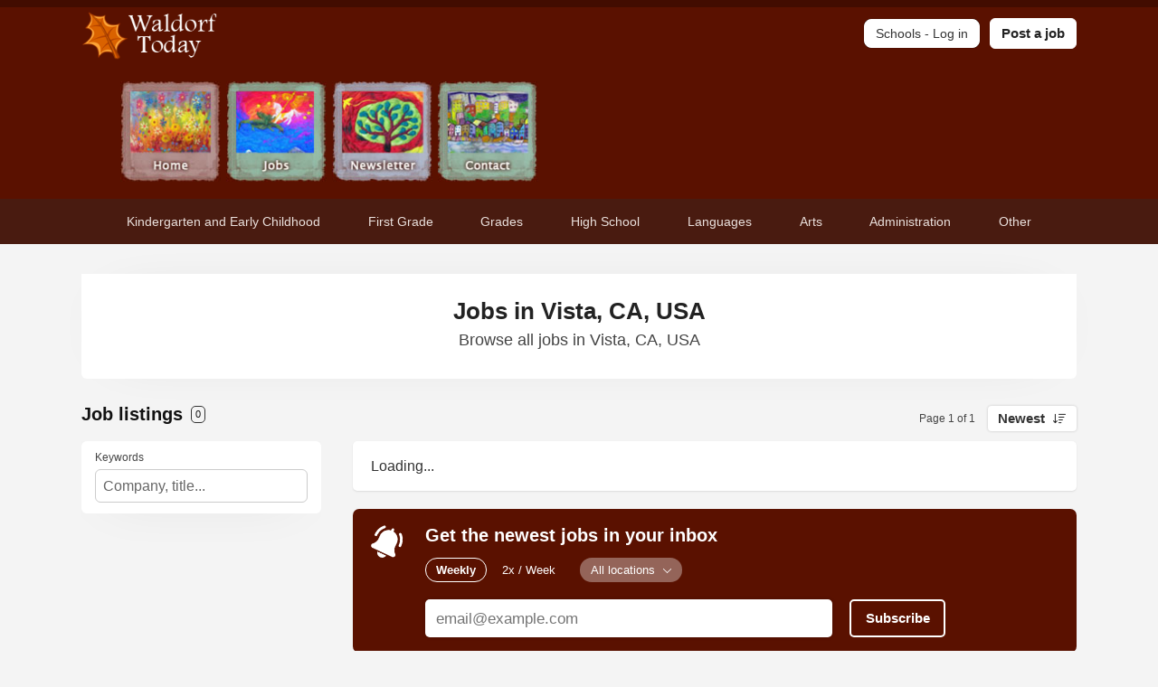

--- FILE ---
content_type: application/javascript
request_url: https://waldorftoday.com/js/global.js
body_size: 3203
content:
document.documentElement.className += (window.self == window.top ? " top" : " framed");

$(document).ready(function() {
  $(".login-options").append('<div class="row error" style="background: white; color: #555; font-weight: normal; font-size: 16px; border: 1px solid #f5f5f5"><i>Already have an account? <a href="/employer/login"><u>Log in here</u></a>.</i></div>')

  $("#post-box .main>div:nth-child(2)>div:nth-child(2)").append('<div class="row error" style="background: white; color: #555; font-weight: normal; font-size: 13px; border: 1px solid #f5f5f5"><i>If you are unsure of your email address or password please reach out to contact@waldorftoday.com and we will be happy to help.</i></div>')

  $("#post-box .main>div:nth-child(2)>div:nth-child(3)").prepend('<div class="row error" style="margin-bottom: -10px; background: white; color: #555; font-weight: normal; font-size: 16px; border: 1px solid #f5f5f5"><i>Have you already filled out a profile for your school? You can <a href="/employer/login"><u>log in here</u></a>.</i></div>')

  $("#remote-onsite").click()


  /*
    Request priority listing jobs
  */

  var requestJobs = function(params, callback) {

    var categoryString = 'category=[]'
    console.log("params", params)
    if(params.category !== 'all') {
      categoryString = 'category=["' + params.category + '"]'
    }

    $.ajax({
      url: 'https://jobs.waldorftoday.com/api/jobs?company=all&jobtype=all&' + categoryString + '&secondary_category=all&tags=%5B%5D&location=all&country=all&state=all&city=all&remote_ok=false&remote_only=false&salary_timeframe=&salary_min=&salary_max=&is_featured=true&keyword=&limit=250&page=1',
      // url: 'https://jobs.waldorftoday.com/api/jobs?company=all&jobtype=all&category=' + params.category + '&secondary_category=all&tags=%5B%5D&location=all&country=all&state=all&city=all&remote_ok=false&remote_only=false&salary_timeframe=&salary_min=&salary_max=&keyword=priority%20listing&limit=100&page=1',
      // url: 'https://jobs.waldorftoday.com/api/jobs?company=all&jobtype=all&category=' + params.category + '&secondary_category=all&tags=%5B%5D&location=all&country=all&state=all&city=all&remote_ok=false&keyword=priority%20listing&limit=100&page=1',
      success : function(data) {              
        callback(data)
      }
    })
  }
  
  var jobsCallback = function(data) {

    var html = ''
    var footerHtml = ''

    //sort data.jobs by published_at
    data.jobs.sort(function(a, b) {
      return new Date(b.published_at) - new Date(a.published_at);
    });

    for(var i = 0; i < data.jobs.length; i++) {
      var job = data.jobs[i]

      if(!job.is_featured || job.title.indexOf('Priority Listing') === -1) {
        continue
      }

      console.log('job', job)
      // console.log('company', company)
      var img = (job.company_logo) ? '<img src="' + job.company_logo + '" alt="' + job.company_name + ' logo" />' : '<span>' + job.company_name.split('')[0] + '</span>'

      html += '\
        <li class="featured urgent">\
          <a href="/job/' + job.id + '">\
            <div class="post">\
              <div class="company-logo">\
                ' + img +'\
              </div>\
              <span class="position">' + job.title.replace('[Priority Listing]', '').trim() + '</span>\
              <span class="company">' + job.company_name + '</span>\
            </div>\
            <div class="meta">\
              <span class="location"><span class="city">' + job.location_name + '</span></span>\
              <span class="involvement">' + job.jobtype?.name + '</span> <span class="timeago">' + job.timeago + '</span>\
              <div class="tags"></div>\
            </div>\
          </a>\
        </li>'

      footerHtml += '\
        <a style="color: #ac0113" href="/job/' + job.id + '">' + job.title.replace('[Priority Listing]', '').trim() + '</a><br />\
        ' + job.company_name + ' &ndash; ' + job.location_name + '<br /><br />\
      '
    }

    if(html != '') {
      $(".jobs-list").prepend('<ul class="jobs urgent-jobs">' + html + '</ul>')
    }
    if(window.location.pathname == '/priority' && footerHtml != '') {
      console.log("Run")
      $("main div.inner").html('<div style="text-align: left;"><h1 class="title" style="margin-bottom: 20px;">Priority Jobs</h1><div style="">' + footerHtml + '</div></div>')
    }
  }

  //home page
  if(window.location.pathname === '/' || window.location.pathname === '/priority') {
    requestJobs({
      category: 'all'
    }, function(data) {
      jobsCallback(data)
    })
  }

  if(window.location.pathname.indexOf('/category/') === 0) {
    var category = location.pathname.split('/')[2]
    requestJobs({
      category: category
    }, function(data) {
      jobsCallback(data)
    })
  }

  /* 
    Post a job page
  */

  //job posting
  var setJobTitle = function(urgent) {
    console.log('setJobTitle')
    var currentJobTitle = $("#job-title").val();
    if(urgent) {
      if(currentJobTitle.length <= '[Priority Listing]'.length + 1) {
        $("#job-title").val('[Priority Listing] ');
      } else if(currentJobTitle.indexOf('[Priority Listing]') === -1) {
        $("#job-title").val('[Priority Listing] ' + currentJobTitle);
      } else {
        //[Priority Listing] is already in the title
        // $("#job-title").val('[Priority Listing]' + currentJobTitle);
      }
    } else {
      if(currentJobTitle.indexOf('[Priority Listing]') !== -1) {
        //remove urgent
        $("#job-title").val(currentJobTitle.replace('[Priority Listing]', '').trim());
      }
    }
  }

  //on "next" button click
  $('body').on('click', '.nav-buttons button:nth-child(2)', function() {
    // var currentPlan = $("input[name='plan_id']").val();
    // if(currentPlan == '8585') {
    if($('.main').attr('id') == 'priority-listing') {
      $(".main .jobs.cf>li").addClass('urgent')
      var $positionEl = $(".main .jobs.cf>li .position")
      $positionEl.text($positionEl.text().replace('[Priority Listing] ', ''))
    } else {
      $(".main .jobs.cf>li").removeClass('urgent')
    }
  })

  //on initial plan click
  $('.pricing-cards-wrap .plan').on('click', function () {
    var listingType = $(this).attr('data-plan-slug');
    $('.main').attr('id', listingType);

    if(listingType == 'priority-listing') {
      setJobTitle(true)
      
    } else {
      setJobTitle(false)
      $(".main .jobs.cf>li").removeClass('urgent')
    }
    
    $("#job-title").focus()

  })

  var handleInputChange = function() {
    // var currentPlan = $("input[name='plan_id']").val();
    // var currentJobTitle = $(this).val();
    // if(currentPlan == '8585') {
    if($('.main').attr('id') == 'priority-listing') {
      setJobTitle(true)
    } else {
      setJobTitle(false)
    }
  }

  //on job title typing
  $("#job-title").on('input', handleInputChange)
  $("#job-title").on('focus', handleInputChange)
  // $("#post-box #job-location").on('input', handleInputChange)

  var observer = new MutationObserver(mutationRecords => {
    observer.disconnect()
    var searchActive = false
    // console.log(mutationRecords); // console.log(the changes)

    // var execute = false
    // for(var i = 0; i < mutationRecords.length; i++) {
    //   var record = mutationRecords[i]
    //   if(record.removedNodes && record.removedNodes.length > 0 && record.removedNodes[0].nodeName == '#comment') {
    //     execute = true
    //   }
    // }

    // if(execute) {
      console.log("Execute")

      //If search is not active
      // if((!$("#category-select").val() || $("#category-select").val() === 'all') && $("#city-select").val() === 'all' && $("#state-select").val() === 'all' && $("#country-select").val() === 'all' && $("input[name=search]").val() == '') {
      if($(".open-filters-btn .count").length === 0 || $(".open-filters-btn .count").text() === '0 active') {
        
        searchActive = false

        console.log('search is not active')
        if(window.location.pathname === '/' || window.location.pathname.indexOf('/category/') === 0) {
          //hide urgent
          $(".jobs-list").addClass('hide-urgent')
          $(".jobs.urgent-jobs").show()
        }
        
      } else {
        //allow urgent to be seen, search is active
        console.log('search is active')
        searchActive = true

        //hide the list of red priority jobs

        $(".jobs.urgent-jobs").hide()
        $(".jobs-list").removeClass('hide-urgent');
      }

      $(".jobs-list ul.jobs.cf span.position").each(function() {
        if($(this).text().indexOf('[Priority Listing]') === 0) {
          $(this).text($(this).text().replace('[Priority Listing] ', ''))
          $(this).closest('.featured').addClass('urgent')
        }
      })
    // }

    //hide priority listing on paginated results
    // if(window.location.pathname === '/') {
      if(searchActive === false) {
        var paginationText = $(".pagination-info").text()
        if(paginationText.indexOf('Page 1 of') != -1) {
          //show priority
          $(".jobs.urgent-jobs").show()
        } else {
          $(".jobs.urgent-jobs").hide()
        }
      }
    // }

    observe();

  });
  
  // observe everything except attributes

  function observe() {
    var jobListEl = document.querySelectorAll('.jobs-list')

    if(jobListEl.length > 0) {
      observer.observe(jobListEl[0], {
        childList: true, // observe direct children
        subtree: true, // and lower descendants too
        // attributes: true,
        characterDataOldValue: false // pass old data to callback
      });
    }
  }

  observe()
  
  //job listing page
  if(window.location.pathname.indexOf('/job/') === 0) {
    var jobTitle = $('.full-job .job-info h1.title').text()
    if(jobTitle && jobTitle.indexOf('[Priority Listing]') === 0) {
      $('.full-job .job-info h1.title').text(jobTitle.replace('[Priority Listing]', '').trim())
      $(".job-info").prepend('<div class="priority-flag">Priority Listing</div>')
    }
  }

  //school login icon
  var loginIcon = $(".employers-menu a[href='/employer/login']")
  if(loginIcon.length > 0) {
    console.log("Logged out")
    $(".user-icon").html('<span class="hide-mobile">Schools - </span>Log in')
  } else {
    console.log("Logged in")
    $(".user-icon").html('<span class="hide-mobile">Your </span>Account')
  }

})